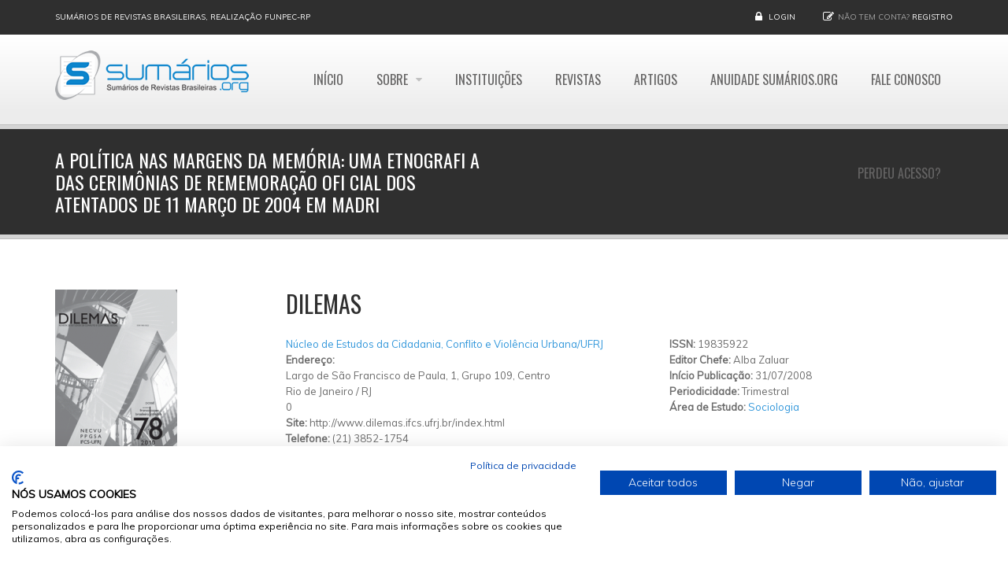

--- FILE ---
content_type: text/html; charset=utf-8
request_url: https://www.sumarios.org/artigo/pol%C3%ADtica-nas-margens-da-mem%C3%B3ria-uma-etnografi-das-cerim%C3%B4nias-de-rememora%C3%A7%C3%A3o-ofi-cial-dos
body_size: 7954
content:
<!DOCTYPE html>
<!--[if IE 7]>                  <html class="ie7 no-js" lang="pt-br" dir="ltr"
  xmlns:content="http://purl.org/rss/1.0/modules/content/"
  xmlns:dc="http://purl.org/dc/terms/"
  xmlns:foaf="http://xmlns.com/foaf/0.1/"
  xmlns:og="http://ogp.me/ns#"
  xmlns:rdfs="http://www.w3.org/2000/01/rdf-schema#"
  xmlns:sioc="http://rdfs.org/sioc/ns#"
  xmlns:sioct="http://rdfs.org/sioc/types#"
  xmlns:skos="http://www.w3.org/2004/02/skos/core#"
  xmlns:xsd="http://www.w3.org/2001/XMLSchema#">     <![endif]-->
<!--[if lte IE 8]>              <html class="ie8 no-js" lang="pt-br" dir="ltr"
  xmlns:content="http://purl.org/rss/1.0/modules/content/"
  xmlns:dc="http://purl.org/dc/terms/"
  xmlns:foaf="http://xmlns.com/foaf/0.1/"
  xmlns:og="http://ogp.me/ns#"
  xmlns:rdfs="http://www.w3.org/2000/01/rdf-schema#"
  xmlns:sioc="http://rdfs.org/sioc/ns#"
  xmlns:sioct="http://rdfs.org/sioc/types#"
  xmlns:skos="http://www.w3.org/2004/02/skos/core#"
  xmlns:xsd="http://www.w3.org/2001/XMLSchema#">     <![endif]-->
<!--[if (gte IE 9)|!(IE)]><!--> <html class="not-ie no-js" lang="pt-br" dir="ltr"
  xmlns:content="http://purl.org/rss/1.0/modules/content/"
  xmlns:dc="http://purl.org/dc/terms/"
  xmlns:foaf="http://xmlns.com/foaf/0.1/"
  xmlns:og="http://ogp.me/ns#"
  xmlns:rdfs="http://www.w3.org/2000/01/rdf-schema#"
  xmlns:sioc="http://rdfs.org/sioc/ns#"
  xmlns:sioct="http://rdfs.org/sioc/types#"
  xmlns:skos="http://www.w3.org/2004/02/skos/core#"
  xmlns:xsd="http://www.w3.org/2001/XMLSchema#">  <!--<![endif]-->
<head>
  <meta http-equiv="Content-Type" content="text/html; charset=utf-8" />
<link rel="shortcut icon" href="https://www.sumarios.org/sites/default/files/favicon_1.png" type="image/png" />
<link rel="shortlink" href="/node/27131" />
<link rel="canonical" href="/artigo/pol%C3%ADtica-nas-margens-da-mem%C3%B3ria-uma-etnografi-das-cerim%C3%B4nias-de-rememora%C3%A7%C3%A3o-ofi-cial-dos" />
<meta name="Generator" content="Drupal 7 (http://drupal.org)" />

  <title>A política nas margens da memória: Uma etnografi a das cerimônias de rememoração ofi cial dos atentados de 11 março de 2004 em Madri | Sumários.org</title>
	<meta http-equiv="X-UA-Compatible" content="IE=edge">

	<!-- Mobile Specific Metas
	================================================== -->
  <meta name="viewport" content="width=device-width, initial-scale=1">

  <link type="text/css" rel="stylesheet" href="https://www.sumarios.org/sites/default/files/css/css_rEI_5cK_B9hB4So2yZUtr5weuEV3heuAllCDE6XsIkI.css" media="all" />
<link type="text/css" rel="stylesheet" href="https://www.sumarios.org/sites/default/files/css/css__JBqnuBr2qvpCK6pd85WK8MF8YNLpHnHYqrtoGJ3qf8.css" media="all" />
<link type="text/css" rel="stylesheet" href="https://www.sumarios.org/sites/default/files/css/css_MnXiytJtb186Ydycnpwpw34cuUsHaKc80ey5LiQXhSY.css" media="all" />
<style type="text/css" media="all">
<!--/*--><![CDATA[/*><!--*/
.tb-megamenu.animate .mega > .mega-dropdown-menu,.tb-megamenu.animate.slide .mega > .mega-dropdown-menu > div{transition-delay:200ms;-webkit-transition-delay:200ms;-ms-transition-delay:200ms;-o-transition-delay:200ms;transition-duration:400ms;-webkit-transition-duration:400ms;-ms-transition-duration:400ms;-o-transition-duration:400ms;}

/*]]>*/-->
</style>
<link type="text/css" rel="stylesheet" href="https://www.sumarios.org/sites/default/files/css/css_5pPu-a-bbzRJce74UGGlGGq6mpqGctxCHw4qFD7L_kM.css" media="all" />
<link type="text/css" rel="stylesheet" href="//fonts.googleapis.com/css?family=Anton|Muli:300,400,400italic,300italic|Goudy+Bookletter+1911|Oswald&amp;subset=latin,latin-ext" media="all" />
<link type="text/css" rel="stylesheet" href="//maxcdn.bootstrapcdn.com/font-awesome/4.2.0/css/font-awesome.min.css" media="all" />
<link type="text/css" rel="stylesheet" href="https://www.sumarios.org/sites/default/files/css/css_0QrW4ubqB-VTZMJVWct_XRrYBIajweIkqaKE_o4W69g.css" media="all" />

	<!-- Head Libs -->
	<script src="/sites/all/themes/stability/vendor/modernizr.js"></script>

	<!--[if lt IE 9]>
		<script src="//html5shim.googlecode.com/svn/trunk/html5.js"></script>
		<script src="/sites/all/themes/stability/vendor/respond.min.js"></script>
	<![endif]-->

	<!--[if IE]>
		<link rel="stylesheet" href="/sites/all/themes/stability/css/ie.css">
	<![endif]-->

	<!-- Favicons
	================================================== -->
	<link rel="apple-touch-icon" href="/sites/all/themes/stability/images/apple-touch-icon.png">
	<link rel="apple-touch-icon" sizes="72x72" href="/sites/all/themes/stability/images/apple-touch-icon-72x72.png">
	<link rel="apple-touch-icon" sizes="114x114" href="/sites/all/themes/stability/images/apple-touch-icon-114x114.png">
	<link rel="apple-touch-icon" sizes="144x144" href="/sites/all/themes/stability/images/apple-touch-icon-144x144.png">
	

<!-- Facebook Pixel Code -->
<script>
!function(f,b,e,v,n,t,s){if(f.fbq)return;n=f.fbq=function(){n.callMethod?
n.callMethod.apply(n,arguments):n.queue.push(arguments)};if(!f._fbq)f._fbq=n;
n.push=n;n.loaded=!0;n.version='2.0';n.queue=[];t=b.createElement(e);t.async=!0;
t.src=v;s=b.getElementsByTagName(e)[0];s.parentNode.insertBefore(t,s)}(window,
document,'script','https://connect.facebook.net/en_US/fbevents.js');

fbq('init', '1037193436326581');
fbq('track', "PageView");</script>
<noscript><img height="1" width="1" style="display:none"
src="https://www.facebook.com/tr?id=1037193436326581&ev=PageView&noscript=1"
/></noscript>
<!-- End Facebook Pixel Code -->


<script>
        (function(w,d,u){
                var s=d.createElement('script');s.async=true;s.src=u+'?'+(Date.now()/60000|0);
                var h=d.getElementsByTagName('script')[0];h.parentNode.insertBefore(s,h);
        })(window,document,'https://cdn.bitrix24.com/b13901393/crm/site_button/loader_1_do175i.js');
</script>
<script data-ad-client="ca-pub-9554624463443945" async src="https://pagead2.googlesyndication.com/pagead/js/adsbygoogle.js"></script>
</head>
<body class="html not-front not-logged-in no-sidebars page-node page-node- page-node-27131 node-type-resumo-de-artigo og-context og-context-node og-context-node-27131">
    <script src="https://consent.cookiefirst.com/sites/sumarios.org-edbf6ab1-e54f-4fc5-8bc5-802a2a95aa77/consent.js"></script>

    
<div class="site-wrapper">
  
  <header class="header header-default">
  <div class="header-top">
    <div class="container">

      <div class="header-top-left">
        <a href='#'>Sumários de Revistas Brasileiras, realização FUNPEC-RP</a>      </div>
      <div class="header-top-right">
        
      <div class="header-top-right">
        <span class="login">
        <i class="fa fa-lock"></i> <a href="/user">Login</a>
      </span><span class="register"><i class="fa fa-pencil-square-o"></i>Não tem conta? <a href="/user/register">Registro</a></span>
      </div>      </div>

    </div>
  </div>

  <div class="header-main">
    <div class="container">

      <!-- Logo -->
      <div class="logo">
                  <a href="/"><img src="https://www.sumarios.org/sites/default/files/logo_0.png" alt="Sumários.org"></a>
                <p class="tagline"></p>
      </div>
      <!-- Logo / End -->

      <button type="button" class="navbar-toggle">
        <i class="fa fa-bars"></i>
      </button>

        <!-- Navigation -->
      <nav class="nav-main">
        <ul data-breakpoint="992" class="flexnav">
         <li class="tb-megamenu-item level-1 mega">
  <a href="/" class="">
        
    Início      </a>
  </li>

<li class="tb-megamenu-item level-1 mega mega-align-left dropdown">
  <a href="/sobre-o-sum%C3%A1riosorg" class="">
        
    Sobre      </a>
  <ul  data-class="" data-width="230" style="width: 230px;" class="row tb-megamenu-submenu dropdown-menu mega-dropdown-menu nav-child">
  <div  data-class="" data-width="12" data-hidewcol="0" id="tb-megamenu-column-1" class="tb-megamenu-column   mega-col-nav">
  <li class="tb-megamenu-item level-2 mega">
  <a href="/funpec-rp" class="">
        
    A FUNPEC-RP      </a>
  </li>

<li class="tb-megamenu-item level-2 mega">
  <a href="/sobre-o-sum%C3%A1riosorg" class="">
        
    Sumários.org      </a>
  </li>

<li class="tb-megamenu-item level-2 mega">
  <a href="/pol%C3%ADtica-de-privacidade-funpec-rp" class="">
        
    Política de Privacidade      </a>
  </li>

<li class="tb-megamenu-item level-2 mega">
  <a href="/pol%C3%ADtica-de-cookies" class="">
        
    Política de Cookies      </a>
  </li>
</div>
</ul>
</li>

<li class="tb-megamenu-item level-1 mega">
  <a href="/instituicoes" class="">
        
    Instituições      </a>
  </li>

<li class="tb-megamenu-item level-1 mega">
  <a href="/revistas" class="">
        
    Revistas      </a>
  </li>

<li class="tb-megamenu-item level-1 mega">
  <a href="/artigos" class="">
        
    Artigos      </a>
  </li>

<li class="tb-megamenu-item level-1 mega">
  <a href="/anuidade-sum%C3%A1riosorg" class="">
        
    Anuidade Sumários.org      </a>
  </li>

<li class="tb-megamenu-item level-1 mega">
  <a href="/contact" class="">
        
    Fale Conosco      </a>
  </li>

<li class="tb-megamenu-item level-1 mega">
  <a href="/node/add/atualizacao-titularidade" class="">
        
    Perdeu Acesso?      </a>
  </li>
        </ul>
      </nav>
      <!-- Navigation / End -->
      
    </div>
  </div>
</header>
  <div class="main" role="main">

    <section class="page-heading">
  <div class="container">
    <div class="row">
      <div class="col-md-6">
                <h1>A política nas margens da memória: Uma etnografi a das cerimônias de rememoração ofi cial dos atentados de 11 março de 2004 em Madri</h1>
              </div>
     <!-- <div class="col-md-6">
        <ul class="breadcrumb"><li class="first"><a href="/">Início</a></li>
<li class="last">A política nas margens da memória: Uma etnografi a das cerimônias de rememoração ofi cial dos atentados de 11 março de 2004 em Madri</li>
</ul>      </div>-->
    </div>
  </div>
</section>
    
      <div  class="nd-region">
  
       

      <div class = "container">

        <div  id="Content" class="row">     

          
                                          <div  class="col-md-3 " id="views-e44e1a1bc45a1cbcf9703ef020e34779">
                              
                                  <div id="block-views-e44e1a1bc45a1cbcf9703ef020e34779" class="widget block block-views" >
  
      
  <div class="view view-dados-revista-p-gina-artigo view-id-dados_revista_p_gina_artigo view-display-id-block view-dom-id-937324793862f7b970aa17223686ae99">
        
  
  
      
    
    <div class="field-content"><a href="/revista/dilemas"><img typeof="foaf:Image" src="https://www.sumarios.org/sites/default/files/styles/medium_retina/public/capas/19835922_1.GIF?itok=c4t6bn9H" width="155" height="220" /></a></div>  
  
  
  
  
  
</div>
  </div> <!-- /.block -->
                
                              </div>
                                    
          
                                          <div  class="col-md-9 col-lg-9 " id="views-1f829fa53f4115cb0ef92f1902fc692e">
                              
                                  <div id="block-views-1f829fa53f4115cb0ef92f1902fc692e" class="widget block block-views" >
  
      
  <div class="view view-dados-revista-p-gina-artigo view-id-dados_revista_p_gina_artigo view-display-id-block_1 view-dom-id-90a243dcaf0a29a2c8df778565f32316">
        
  
  
      
    
    <h1 class="field-content">Dilemas</h1>  
  
  
  
  
  
</div>
  </div> <!-- /.block -->
                
                              </div>
                                    
          
                                          <div  class="col-md-5 col-lg-5 " id="views-3bbc5b86bc91f5ef9b63fa6719afe243">
                              
                                  <div id="block-views-3bbc5b86bc91f5ef9b63fa6719afe243" class="widget block block-views" >
  
      
  <div class="view view-dados-revista-p-gina-artigo view-id-dados_revista_p_gina_artigo view-display-id-block_2 view-dom-id-5d19903b07e8d31506024ce7f7a392bb">
        
  
  
      
    
    <div class="field-content"><a href="/instituicao/n%C3%BAcleo-de-estudos-da-cidadania-conflito-e-viol%C3%AAncia-urbanaufrj">Núcleo de Estudos da Cidadania, Conflito e Violência Urbana/UFRJ</a></div>  
  <strong class="views-label views-label-field-endereco-instituicao">Endereço: </strong>  <div class="field-content"><div class="street-block addressfield-container-inline br-adress-logradouro-bairro"><span class="thoroughfare">Largo de São Francisco de Paula, 1, Grupo 109, Centro</span></div><div class="addressfield-container-inline locality-block br-address-cidade-estado"><span class="locality">Rio de Janeiro</span> / <span class="state">RJ</span><div class="postal-code">0</div></div></div>  
    <div class="field-content"><b>Site: </b>http://www.dilemas.ifcs.ufrj.br/index.html </div>  
    <div class="field-content"><b>Telefone: </b>(21) 3852-1754</div>  
  
  
  
  
  
</div>
  </div> <!-- /.block -->
                
                              </div>
                                    
          
                                          <div  class="col-md-4 col-lg-4 " id="views-6061c76056c67dec664d5249e86f84da">
                              
                                  <div id="block-views-6061c76056c67dec664d5249e86f84da" class="widget block block-views" >
  
      
  <div class="view view-dados-revista-p-gina-artigo view-id-dados_revista_p_gina_artigo view-display-id-block_3 view-dom-id-c33bf1a57ee2bc17356e04a669d7e90b">
        
  
  
      
    
    <div class="field-content"><b>ISSN: </b>19835922</div>  
    <div class="field-content"><b>Editor Chefe: </b>Alba Zaluar</div>  
    <div class="field-content"><b>Início Publicação: </b><span class="date-display-single" property="dc:date" datatype="xsd:dateTime" content="2008-07-31T21:00:00-03:00">31/07/2008</span></div>  
    <div class="field-content"><b>Periodicidade: </b>Trimestral </div>  
    <div class="field-content"><b>Área de Estudo: </b><a href="/%C3%A1rea/sociologia" typeof="skos:Concept" property="rdfs:label skos:prefLabel" datatype="">Sociologia</a></div>  
  
  
  
  
  
</div>
  </div> <!-- /.block -->
                
                              </div>
                                    
          
                                          <div  class="col-md-12 " id="views-b8580f5fd1dabee857ddc81bb691c55d">
                              
                                  <div id="block-views-b8580f5fd1dabee857ddc81bb691c55d" class="widget block block-views" >
  
      
  <div class="view view-dados-revista-p-gina-artigo view-id-dados_revista_p_gina_artigo view-display-id-block_4 view-dom-id-30da138443540141646368c0b6cd4b52">
        
  
  
      
    
    <span class="field-content"><a href="/revista/dilemas"><div align="right"><h6>(Voltar ao Artigos da Revista: Dilemas)</h6></div></a></span>  
  
  
  
  
  
</div>
  </div> <!-- /.block -->
                
                              </div>
                                    
          
                                          <div  class="col-md-12 " id="block-51">
                              
                                  <div id="block-block-51" class="widget block block-block" >
  
      
  <div  style = 'margin-top: 15px;'><hr/>
</div>
 
  </div> <!-- /.block -->
                
                              </div>
                                    
          
                                          <div  class="col-md-12 " id="views-pagina_do_artigo-block">
                              
                                  <div id="block-views-pagina-do-artigo-block" class="widget block block-views" >
  
      
  <div class="view view-pagina-do-artigo view-id-pagina_do_artigo view-display-id-block view-dom-id-588ddd5d91c322c93febf2f6a4d38284">
        
  
  
      
    
    <h1 class="field-content">A política nas margens da memória: Uma etnografi a das cerimônias de rememoração ofi cial dos atentados de 11 março de 2004 em Madri</h1>  
  
  
  
  
  
</div>
  </div> <!-- /.block -->
                
                              </div>
                                    
          
                                          <div  class="col-md-12 " id="views-pagina_do_artigo-block_1">
                              
                                  <div id="block-views-pagina-do-artigo-block-1" class="widget block block-views" >
  
      
  <div class="view view-pagina-do-artigo view-id-pagina_do_artigo view-display-id-block_1 view-dom-id-f0bae404076cebdb7b9f9997f3942216">
        
  
  
      
    
    <div class="field-content"><b>Ano: </b>2010 | <b>Volume: </b>3 | <b>Número: </b>9</div>  
    <div class="field-content"><b>Autores: </b>Gérôme Truc<br />
<b>Autor Correspondente: </b>Gérôme Truc | <a href="/cdn-cgi/l/email-protection" class="__cf_email__" data-cfemail="b4d1d0ddc0dbc6f4c6d1c2ddc7c0d5d0ddd8d1d9d5c79ad7dbd9">[email&#160;protected]</a></div>  
    <div class="field-content"></div>  
    <div class="field-content"><br />
<b>Palavras-chave: </b>rememoraÃ§Ã£o, memÃ³ria coletiva, atentados de madri, terrorismo, 11 de marÃ§o</div>  
  
  
  
  
  
</div>
  </div> <!-- /.block -->
                
                              </div>
                                    
          
                                          <div  class="col-md-12 " id="block-51-0">
                              
                                  <div id="block-block-51--2" class="widget block block-block" >
  
      
  <div  style = 'margin-top: 15px;'><hr/>
</div>
 
  </div> <!-- /.block -->
                
                              </div>
                                    
          
                                          <div  class="col-md-12 " id="views-pagina_do_artigo-block_3">
                              
                                  <div id="block-views-pagina-do-artigo-block-3" class="widget block block-views" >
  
        <div class="title-accent">
			<h3 class = "widget-title" ><span>Resumos</span> Cadastrados</h3>
		</div>
    
  <div class="view view-pagina-do-artigo view-id-pagina_do_artigo view-display-id-block_3 view-dom-id-9407a9df7b320e5d6ba117056e58c42d">
        
  
  
      
    
  <h3 class="views-label views-label-field-resumo-portugu-s">Resumo Português: </h3>  <div class="field-content"><p>O objetivo deste trabalho Ã© apontar e<br />
compreender a dimensÃ£o polÃ­tica contida nos<br />
processos de construÃ§Ã£o da memÃ³ria coletiva<br />
representados nos eventos de rememoraÃ§Ã£o<br />
de grandes sofrimentos sociais. Por meio da<br />
observaÃ§Ã£o etnogrÃ¡fica das cerimÃ´nias anuais<br />
oficiais nacionais ocorridas entre 2004 e 2009 para<br />
marcar o atentado terrorista ocorrido em Madri em<br />
11 de marÃ§o de 2004, quando 191 pessoas foram<br />
mortas, descrevem-se as formas de desacordo que<br />
emergiram nas margens dessas rememoraÃ§Ãµes e<br />
que depois chegaram a seus centros.</p>

<br /><hr /> </div>  
  <h3 class="views-label views-label-field-resumo-ingl-s">Resumo Inglês: </h3>  <div class="field-content"><p>The article Politics on the Fringes of Memory: An<br />
Ethnography of the Offi cial Memorial Ceremonies<br />
of the Terrorist Attacks of 11 March 2004 in<br />
Madrid aims to comprehend the political dimension<br />
involved in the collective memory construction<br />
processes represented through memorial ceremonies<br />
for tragedies. By means of ethnographic observation<br />
of the annual offi cial ceremonies held between 2004<br />
and 2009 to mark the terrorist attacks in Madrid<br />
on 11 March 2004, which killed 191 people, we<br />
describe the forms of disagreement that emerged<br />
on the fringe of these memorial events.</p>

<br /><hr /> </div>  
  
  
  
  
  
</div>
  </div> <!-- /.block -->
                
                              </div>
                                    
          
        </div>

      </div>

    
      </div>
    


      <footer  class="nd-region ">
  
       

      <div class = "container">

        <div  id="Footer" class="row">     

          
                      
          
                      
          
                      
          
                      
          
                      
          
                      
          
                      
          
                      
          
                      
          
                      
          
        </div>

      </div>

    
      </footer>
    


    <div class="footer-copyright">
      <div class="container">
        <div class="row">
          <div class="col-sm-6 col-md-4">
             &copy; 2026  <a href="#">Sumários.org</a>. Todos os Direitos Reservados<br>Desenvolvido por&nbsp;&nbsp;<a href="http://www.pwshost.com.br" target="_blank"><img class="logo-sticky scale-with-grid" style="margin-bottom: 1px;width: 25%;" src="http://pws.pwshost.com.br/faviconPWS2017_bco.png" alt="PWS &amp; Host"></a>          </div>
          <div class="col-sm-6 col-md-8">
            <div class="social-links-wrapper">
              <span class="social-links-txt">Siga-nos</span>
              <ul class="social-links social-links__dark">
                                  <li><a href="//facebook.com/sumarios.org" ><i class="fa fa-facebook"></i></a></li>
                                          
                          
                                                              </ul>
            </div>
          </div>
        </div>
      </div>
    </div>

  </div>
</div>  <script data-cfasync="false" src="/cdn-cgi/scripts/5c5dd728/cloudflare-static/email-decode.min.js"></script><script type="text/javascript" src="//maps.google.com/maps/api/js?sensor=true&amp;1446191759"></script>
  <script type="text/javascript" src="//ajax.googleapis.com/ajax/libs/jquery/1.8.3/jquery.min.js"></script>
<script type="text/javascript">
<!--//--><![CDATA[//><!--
window.jQuery || document.write("<script src='/sites/all/modules/jquery_update/replace/jquery/1.8/jquery.min.js'>\x3C/script>")
//--><!]]>
</script>
<script type="text/javascript" src="https://www.sumarios.org/sites/default/files/js/js_vSmhpx_T-AShyt_WMW5_TcwwxJP1imoVOa8jvwL_mxE.js"></script>
<script type="text/javascript" src="https://www.sumarios.org/sites/default/files/js/js_MvtghZTIF-Tan939_9AMiOi3AhvWCO143-1M_KqUigw.js"></script>
<script type="text/javascript" src="https://www.sumarios.org/sites/default/files/js/js_XpBMnKrRY8N767ma174f_wXfOsnoa8Ed8I6ko4UiuLI.js"></script>
<script type="text/javascript">
<!--//--><![CDATA[//><!--
(function(i,s,o,g,r,a,m){i["GoogleAnalyticsObject"]=r;i[r]=i[r]||function(){(i[r].q=i[r].q||[]).push(arguments)},i[r].l=1*new Date();a=s.createElement(o),m=s.getElementsByTagName(o)[0];a.async=1;a.src=g;m.parentNode.insertBefore(a,m)})(window,document,"script","//www.google-analytics.com/analytics.js","ga");ga("create", "UA-26005081-2", {"cookieDomain":"auto"});ga("set", "anonymizeIp", true);ga("send", "pageview");
//--><!]]>
</script>
<script type="text/javascript" src="https://www.sumarios.org/sites/default/files/js/js_ksgozlK1FiolaooVgsXrHzmu9XDTanF_2lzMOme86X4.js"></script>
<script type="text/javascript" src="https://www.sumarios.org/sites/default/files/js/js_UmHkwiY2tJyMSXif5TL34_CJLgHC3U0bMQLH56bhWRM.js"></script>
<script type="text/javascript">
<!--//--><![CDATA[//><!--
jQuery.extend(Drupal.settings, {"basePath":"\/","pathPrefix":"","ajaxPageState":{"theme":"stability_sub","theme_token":"Nj5o5tyDyEPR8-tL7Y6asorDkyrj48qruisdxMnQQZQ","js":{"\/\/ajax.googleapis.com\/ajax\/libs\/jquery\/1.8.3\/jquery.min.js":1,"0":1,"misc\/jquery.once.js":1,"misc\/drupal.js":1,"sites\/all\/modules\/br_address\/br_address.js":1,"public:\/\/languages\/pt-br_pR9RqPnoc6mk5QdeYcH1HZIIfxLI22ayempkSP7FHM8.js":1,"sites\/all\/modules\/google_analytics\/googleanalytics.js":1,"1":1,"sites\/all\/themes\/stability\/vendor\/jquery.retina.js":1,"sites\/all\/themes\/stability\/vendor\/jquery.gmap3.min.js":1,"sites\/all\/themes\/stability\/js\/contact.js":1,"sites\/all\/themes\/stability\/vendor\/jquery-migrate-1.2.1.min.js":1,"sites\/all\/themes\/stability\/vendor\/bootstrap.js":1,"sites\/all\/themes\/stability\/vendor\/jquery.flexnav.min.js":1,"sites\/all\/themes\/stability\/vendor\/jquery.hoverIntent.minified.js":1,"sites\/all\/themes\/stability\/vendor\/jquery.flickrfeed.js":1,"sites\/all\/themes\/stability\/vendor\/isotope\/jquery.isotope.min.js":1,"sites\/all\/themes\/stability\/vendor\/isotope\/jquery.isotope.sloppy-masonry.min.js":1,"sites\/all\/themes\/stability\/vendor\/isotope\/jquery.imagesloaded.min.js":1,"sites\/all\/themes\/stability\/vendor\/magnific-popup\/jquery.magnific-popup.js":1,"sites\/all\/themes\/stability\/vendor\/owl-carousel\/owl.carousel.min.js":1,"sites\/all\/themes\/stability\/vendor\/jquery.fitvids.js":1,"sites\/all\/themes\/stability\/vendor\/jquery.appear.js":1,"sites\/all\/themes\/stability\/vendor\/jquery.stellar.min.js":1,"sites\/all\/themes\/stability\/vendor\/snap.svg-min.js":1,"sites\/all\/themes\/stability\/vendor\/mediaelement\/mediaelement-and-player.min.js":1,"sites\/all\/themes\/stability\/vendor\/circliful\/js\/jquery.circliful.min.js":1,"sites\/all\/themes\/stability\/js\/custom.js":1},"css":{"modules\/system\/system.base.css":1,"modules\/system\/system.messages.css":1,"sites\/all\/modules\/calendar\/css\/calendar_multiday.css":1,"modules\/comment\/comment.css":1,"sites\/all\/modules\/date\/date_api\/date.css":1,"sites\/all\/modules\/date\/date_popup\/themes\/datepicker.1.7.css":1,"sites\/all\/modules\/date\/date_repeat_field\/date_repeat_field.css":1,"modules\/field\/theme\/field.css":1,"sites\/all\/modules\/logintoboggan\/logintoboggan.css":1,"modules\/node\/node.css":1,"sites\/all\/modules\/ubercart\/uc_order\/uc_order.css":1,"sites\/all\/modules\/ubercart\/uc_product\/uc_product.css":1,"sites\/all\/modules\/ubercart\/uc_store\/uc_store.css":1,"modules\/user\/user.css":1,"sites\/all\/modules\/views\/css\/views.css":1,"sites\/all\/modules\/ckeditor\/css\/ckeditor.css":1,"sites\/all\/modules\/ctools\/css\/ctools.css":1,"0":1,"sites\/all\/modules\/addressfield\/addressfield.css":1,"\/\/fonts.googleapis.com\/css?family=Anton|Muli:300,400,400italic,300italic|Goudy+Bookletter+1911|Oswald\u0026subset=latin,latin-ext":1,"\/\/maxcdn.bootstrapcdn.com\/font-awesome\/4.2.0\/css\/font-awesome.min.css":1,"sites\/all\/themes\/stability\/css\/bootstrap.min.css":1,"sites\/all\/themes\/stability\/vendor\/owl-carousel\/owl.carousel.css":1,"sites\/all\/themes\/stability\/vendor\/owl-carousel\/owl.theme.css":1,"sites\/all\/themes\/stability\/vendor\/magnific-popup\/magnific-popup.css":1,"sites\/all\/themes\/stability\/vendor\/mediaelement\/mediaelementplayer.css":1,"sites\/all\/themes\/stability\/vendor\/circliful\/css\/jquery.circliful.css":1,"sites\/all\/themes\/stability\/css\/theme.css":1,"sites\/all\/themes\/stability\/css\/theme-elements.css":1,"sites\/all\/themes\/stability\/css\/animate.min.css":1,"sites\/all\/themes\/stability\/css\/skins\/red.css":1,"sites\/all\/themes\/stability\/css\/skins\/blue.css":1,"sites\/all\/themes\/stability\/stability_sub\/css\/custom.css":1}},"googleanalytics":{"trackOutbound":1,"trackMailto":1,"trackDownload":1,"trackDownloadExtensions":"7z|aac|arc|arj|asf|asx|avi|bin|csv|doc(x|m)?|dot(x|m)?|exe|flv|gif|gz|gzip|hqx|jar|jpe?g|js|mp(2|3|4|e?g)|mov(ie)?|msi|msp|pdf|phps|png|ppt(x|m)?|pot(x|m)?|pps(x|m)?|ppam|sld(x|m)?|thmx|qtm?|ra(m|r)?|sea|sit|tar|tgz|torrent|txt|wav|wma|wmv|wpd|xls(x|m|b)?|xlt(x|m)|xlam|xml|z|zip"},"stability":{"flickr_id":"","logo_sticky":"30"},"ogContext":{"groupType":"node","gid":"27131"},"enjoyit_flat_theme":{"gmap_lat":"-21.1962147","gmap_lng":"-47.8163552","gmap_zoom":"15","maptypeid":"ROADMAP"}});
//--><!]]>
</script>
  

  
<script defer src="https://static.cloudflareinsights.com/beacon.min.js/vcd15cbe7772f49c399c6a5babf22c1241717689176015" integrity="sha512-ZpsOmlRQV6y907TI0dKBHq9Md29nnaEIPlkf84rnaERnq6zvWvPUqr2ft8M1aS28oN72PdrCzSjY4U6VaAw1EQ==" data-cf-beacon='{"version":"2024.11.0","token":"b0b5f96f80f64775ad90b1beeb392a62","r":1,"server_timing":{"name":{"cfCacheStatus":true,"cfEdge":true,"cfExtPri":true,"cfL4":true,"cfOrigin":true,"cfSpeedBrain":true},"location_startswith":null}}' crossorigin="anonymous"></script>
</body>
</html>

--- FILE ---
content_type: text/html; charset=utf-8
request_url: https://www.google.com/recaptcha/api2/aframe
body_size: 269
content:
<!DOCTYPE HTML><html><head><meta http-equiv="content-type" content="text/html; charset=UTF-8"></head><body><script nonce="QNCYl2VSsz6m7zGxQkOAIw">/** Anti-fraud and anti-abuse applications only. See google.com/recaptcha */ try{var clients={'sodar':'https://pagead2.googlesyndication.com/pagead/sodar?'};window.addEventListener("message",function(a){try{if(a.source===window.parent){var b=JSON.parse(a.data);var c=clients[b['id']];if(c){var d=document.createElement('img');d.src=c+b['params']+'&rc='+(localStorage.getItem("rc::a")?sessionStorage.getItem("rc::b"):"");window.document.body.appendChild(d);sessionStorage.setItem("rc::e",parseInt(sessionStorage.getItem("rc::e")||0)+1);localStorage.setItem("rc::h",'1768967278439');}}}catch(b){}});window.parent.postMessage("_grecaptcha_ready", "*");}catch(b){}</script></body></html>